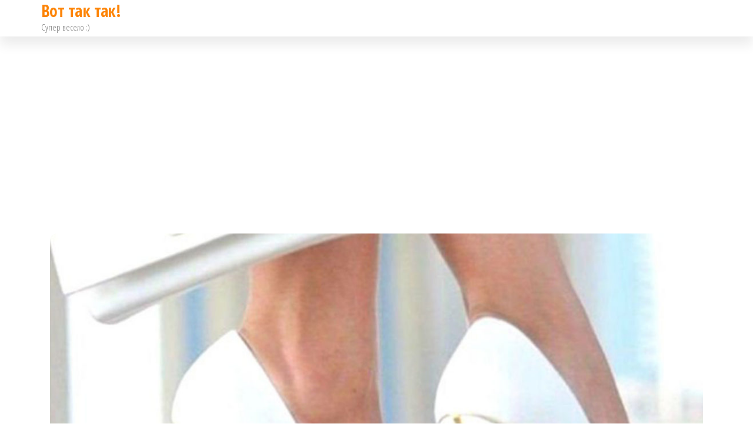

--- FILE ---
content_type: text/html; charset=UTF-8
request_url: http://vottaktak.ru/14-sovetov-blagodarya-kotorym-vy-smozhete-vyglyadet-dorozhe/
body_size: 11618
content:
<!DOCTYPE html>
<html lang="ru-RU">
    <head>
        <meta charset="UTF-8">
        <meta name="viewport" content="width=device-width, initial-scale=1">
        <link rel="profile" href="http://gmpg.org/xfn/11">
        <meta name='robots' content='index, follow, max-image-preview:large, max-snippet:-1, max-video-preview:-1' />

	<!-- This site is optimized with the Yoast SEO plugin v20.10 - https://yoast.com/wordpress/plugins/seo/ -->
	<title>14 советов, благодаря которым вы сможете выглядеть дороже - Вот так так!</title>
	<link rel="canonical" href="http://vottaktak.ru/14-sovetov-blagodarya-kotorym-vy-smozhete-vyglyadet-dorozhe/" />
	<meta property="og:locale" content="ru_RU" />
	<meta property="og:type" content="article" />
	<meta property="og:title" content="14 советов, благодаря которым вы сможете выглядеть дороже" />
	<meta property="og:description" content="Многие люди не могут позволить себе покупать дорогую одежду. А выглядеть хорошо, дорого и красиво хотят все. Что же делать? Как можно решить эту проблему? А очень просто. Мы дадим вам несколько советов, которые помогут вам выглядеть дорого. Оказывается, такие мелочи, как красивый пояс и новые кнопки могут сотворить настоящее чудо и сделать вещь дорогой, [&hellip;]" />
	<meta property="og:url" content="http://vottaktak.ru/14-sovetov-blagodarya-kotorym-vy-smozhete-vyglyadet-dorozhe/" />
	<meta property="og:site_name" content="Вот так так!" />
	<meta property="article:published_time" content="2020-09-08T09:11:08+00:00" />
	<meta property="og:image" content="http://vottaktak.ru/wp-content/uploads/2020/09/Bez-imeni-1-40.jpg" />
	<meta name="author" content="Tanya" />
	<meta name="twitter:card" content="summary_large_image" />
	<meta name="twitter:label1" content="Написано автором" />
	<meta name="twitter:data1" content="Tanya" />
	<script type="application/ld+json" class="yoast-schema-graph">{"@context":"https://schema.org","@graph":[{"@type":"WebPage","@id":"http://vottaktak.ru/14-sovetov-blagodarya-kotorym-vy-smozhete-vyglyadet-dorozhe/","url":"http://vottaktak.ru/14-sovetov-blagodarya-kotorym-vy-smozhete-vyglyadet-dorozhe/","name":"14 советов, благодаря которым вы сможете выглядеть дороже - Вот так так!","isPartOf":{"@id":"http://vottaktak.ru/#website"},"primaryImageOfPage":{"@id":"http://vottaktak.ru/14-sovetov-blagodarya-kotorym-vy-smozhete-vyglyadet-dorozhe/#primaryimage"},"image":{"@id":"http://vottaktak.ru/14-sovetov-blagodarya-kotorym-vy-smozhete-vyglyadet-dorozhe/#primaryimage"},"thumbnailUrl":"http://vottaktak.ru/wp-content/uploads/2020/09/Bez-imeni-1-40.jpg","datePublished":"2020-09-08T09:11:08+00:00","dateModified":"2020-09-08T09:11:08+00:00","author":{"@id":"http://vottaktak.ru/#/schema/person/a02caabff858eb118abd311cfb880bd7"},"breadcrumb":{"@id":"http://vottaktak.ru/14-sovetov-blagodarya-kotorym-vy-smozhete-vyglyadet-dorozhe/#breadcrumb"},"inLanguage":"ru-RU","potentialAction":[{"@type":"ReadAction","target":["http://vottaktak.ru/14-sovetov-blagodarya-kotorym-vy-smozhete-vyglyadet-dorozhe/"]}]},{"@type":"ImageObject","inLanguage":"ru-RU","@id":"http://vottaktak.ru/14-sovetov-blagodarya-kotorym-vy-smozhete-vyglyadet-dorozhe/#primaryimage","url":"http://vottaktak.ru/wp-content/uploads/2020/09/Bez-imeni-1-40.jpg","contentUrl":"http://vottaktak.ru/wp-content/uploads/2020/09/Bez-imeni-1-40.jpg","width":1200,"height":630},{"@type":"BreadcrumbList","@id":"http://vottaktak.ru/14-sovetov-blagodarya-kotorym-vy-smozhete-vyglyadet-dorozhe/#breadcrumb","itemListElement":[{"@type":"ListItem","position":1,"name":"Главная страница","item":"http://vottaktak.ru/"},{"@type":"ListItem","position":2,"name":"14 советов, благодаря которым вы сможете выглядеть дороже"}]},{"@type":"WebSite","@id":"http://vottaktak.ru/#website","url":"http://vottaktak.ru/","name":"Вот так так!","description":"Супер весело :) ","potentialAction":[{"@type":"SearchAction","target":{"@type":"EntryPoint","urlTemplate":"http://vottaktak.ru/?s={search_term_string}"},"query-input":"required name=search_term_string"}],"inLanguage":"ru-RU"},{"@type":"Person","@id":"http://vottaktak.ru/#/schema/person/a02caabff858eb118abd311cfb880bd7","name":"Tanya","url":"http://vottaktak.ru/author/tanya/"}]}</script>
	<!-- / Yoast SEO plugin. -->


<link rel='dns-prefetch' href='//fonts.googleapis.com' />
<link href='https://fonts.gstatic.com' crossorigin rel='preconnect' />
<link rel="alternate" type="application/rss+xml" title="Вот так так! &raquo; Лента" href="http://vottaktak.ru/feed/" />
<link rel="alternate" type="application/rss+xml" title="Вот так так! &raquo; Лента комментариев" href="http://vottaktak.ru/comments/feed/" />
<script type="text/javascript">
window._wpemojiSettings = {"baseUrl":"https:\/\/s.w.org\/images\/core\/emoji\/14.0.0\/72x72\/","ext":".png","svgUrl":"https:\/\/s.w.org\/images\/core\/emoji\/14.0.0\/svg\/","svgExt":".svg","source":{"concatemoji":"http:\/\/vottaktak.ru\/wp-includes\/js\/wp-emoji-release.min.js?ver=6.2.2"}};
/*! This file is auto-generated */
!function(e,a,t){var n,r,o,i=a.createElement("canvas"),p=i.getContext&&i.getContext("2d");function s(e,t){p.clearRect(0,0,i.width,i.height),p.fillText(e,0,0);e=i.toDataURL();return p.clearRect(0,0,i.width,i.height),p.fillText(t,0,0),e===i.toDataURL()}function c(e){var t=a.createElement("script");t.src=e,t.defer=t.type="text/javascript",a.getElementsByTagName("head")[0].appendChild(t)}for(o=Array("flag","emoji"),t.supports={everything:!0,everythingExceptFlag:!0},r=0;r<o.length;r++)t.supports[o[r]]=function(e){if(p&&p.fillText)switch(p.textBaseline="top",p.font="600 32px Arial",e){case"flag":return s("\ud83c\udff3\ufe0f\u200d\u26a7\ufe0f","\ud83c\udff3\ufe0f\u200b\u26a7\ufe0f")?!1:!s("\ud83c\uddfa\ud83c\uddf3","\ud83c\uddfa\u200b\ud83c\uddf3")&&!s("\ud83c\udff4\udb40\udc67\udb40\udc62\udb40\udc65\udb40\udc6e\udb40\udc67\udb40\udc7f","\ud83c\udff4\u200b\udb40\udc67\u200b\udb40\udc62\u200b\udb40\udc65\u200b\udb40\udc6e\u200b\udb40\udc67\u200b\udb40\udc7f");case"emoji":return!s("\ud83e\udef1\ud83c\udffb\u200d\ud83e\udef2\ud83c\udfff","\ud83e\udef1\ud83c\udffb\u200b\ud83e\udef2\ud83c\udfff")}return!1}(o[r]),t.supports.everything=t.supports.everything&&t.supports[o[r]],"flag"!==o[r]&&(t.supports.everythingExceptFlag=t.supports.everythingExceptFlag&&t.supports[o[r]]);t.supports.everythingExceptFlag=t.supports.everythingExceptFlag&&!t.supports.flag,t.DOMReady=!1,t.readyCallback=function(){t.DOMReady=!0},t.supports.everything||(n=function(){t.readyCallback()},a.addEventListener?(a.addEventListener("DOMContentLoaded",n,!1),e.addEventListener("load",n,!1)):(e.attachEvent("onload",n),a.attachEvent("onreadystatechange",function(){"complete"===a.readyState&&t.readyCallback()})),(e=t.source||{}).concatemoji?c(e.concatemoji):e.wpemoji&&e.twemoji&&(c(e.twemoji),c(e.wpemoji)))}(window,document,window._wpemojiSettings);
</script>
<style type="text/css">
img.wp-smiley,
img.emoji {
	display: inline !important;
	border: none !important;
	box-shadow: none !important;
	height: 1em !important;
	width: 1em !important;
	margin: 0 0.07em !important;
	vertical-align: -0.1em !important;
	background: none !important;
	padding: 0 !important;
}
</style>
	<link rel='stylesheet' id='wp-block-library-css' href='http://vottaktak.ru/wp-includes/css/dist/block-library/style.min.css?ver=6.2.2' type='text/css' media='all' />
<link rel='stylesheet' id='classic-theme-styles-css' href='http://vottaktak.ru/wp-includes/css/classic-themes.min.css?ver=6.2.2' type='text/css' media='all' />
<style id='global-styles-inline-css' type='text/css'>
body{--wp--preset--color--black: #000000;--wp--preset--color--cyan-bluish-gray: #abb8c3;--wp--preset--color--white: #ffffff;--wp--preset--color--pale-pink: #f78da7;--wp--preset--color--vivid-red: #cf2e2e;--wp--preset--color--luminous-vivid-orange: #ff6900;--wp--preset--color--luminous-vivid-amber: #fcb900;--wp--preset--color--light-green-cyan: #7bdcb5;--wp--preset--color--vivid-green-cyan: #00d084;--wp--preset--color--pale-cyan-blue: #8ed1fc;--wp--preset--color--vivid-cyan-blue: #0693e3;--wp--preset--color--vivid-purple: #9b51e0;--wp--preset--gradient--vivid-cyan-blue-to-vivid-purple: linear-gradient(135deg,rgba(6,147,227,1) 0%,rgb(155,81,224) 100%);--wp--preset--gradient--light-green-cyan-to-vivid-green-cyan: linear-gradient(135deg,rgb(122,220,180) 0%,rgb(0,208,130) 100%);--wp--preset--gradient--luminous-vivid-amber-to-luminous-vivid-orange: linear-gradient(135deg,rgba(252,185,0,1) 0%,rgba(255,105,0,1) 100%);--wp--preset--gradient--luminous-vivid-orange-to-vivid-red: linear-gradient(135deg,rgba(255,105,0,1) 0%,rgb(207,46,46) 100%);--wp--preset--gradient--very-light-gray-to-cyan-bluish-gray: linear-gradient(135deg,rgb(238,238,238) 0%,rgb(169,184,195) 100%);--wp--preset--gradient--cool-to-warm-spectrum: linear-gradient(135deg,rgb(74,234,220) 0%,rgb(151,120,209) 20%,rgb(207,42,186) 40%,rgb(238,44,130) 60%,rgb(251,105,98) 80%,rgb(254,248,76) 100%);--wp--preset--gradient--blush-light-purple: linear-gradient(135deg,rgb(255,206,236) 0%,rgb(152,150,240) 100%);--wp--preset--gradient--blush-bordeaux: linear-gradient(135deg,rgb(254,205,165) 0%,rgb(254,45,45) 50%,rgb(107,0,62) 100%);--wp--preset--gradient--luminous-dusk: linear-gradient(135deg,rgb(255,203,112) 0%,rgb(199,81,192) 50%,rgb(65,88,208) 100%);--wp--preset--gradient--pale-ocean: linear-gradient(135deg,rgb(255,245,203) 0%,rgb(182,227,212) 50%,rgb(51,167,181) 100%);--wp--preset--gradient--electric-grass: linear-gradient(135deg,rgb(202,248,128) 0%,rgb(113,206,126) 100%);--wp--preset--gradient--midnight: linear-gradient(135deg,rgb(2,3,129) 0%,rgb(40,116,252) 100%);--wp--preset--duotone--dark-grayscale: url('#wp-duotone-dark-grayscale');--wp--preset--duotone--grayscale: url('#wp-duotone-grayscale');--wp--preset--duotone--purple-yellow: url('#wp-duotone-purple-yellow');--wp--preset--duotone--blue-red: url('#wp-duotone-blue-red');--wp--preset--duotone--midnight: url('#wp-duotone-midnight');--wp--preset--duotone--magenta-yellow: url('#wp-duotone-magenta-yellow');--wp--preset--duotone--purple-green: url('#wp-duotone-purple-green');--wp--preset--duotone--blue-orange: url('#wp-duotone-blue-orange');--wp--preset--font-size--small: 13px;--wp--preset--font-size--medium: 20px;--wp--preset--font-size--large: 36px;--wp--preset--font-size--x-large: 42px;--wp--preset--spacing--20: 0.44rem;--wp--preset--spacing--30: 0.67rem;--wp--preset--spacing--40: 1rem;--wp--preset--spacing--50: 1.5rem;--wp--preset--spacing--60: 2.25rem;--wp--preset--spacing--70: 3.38rem;--wp--preset--spacing--80: 5.06rem;--wp--preset--shadow--natural: 6px 6px 9px rgba(0, 0, 0, 0.2);--wp--preset--shadow--deep: 12px 12px 50px rgba(0, 0, 0, 0.4);--wp--preset--shadow--sharp: 6px 6px 0px rgba(0, 0, 0, 0.2);--wp--preset--shadow--outlined: 6px 6px 0px -3px rgba(255, 255, 255, 1), 6px 6px rgba(0, 0, 0, 1);--wp--preset--shadow--crisp: 6px 6px 0px rgba(0, 0, 0, 1);}:where(.is-layout-flex){gap: 0.5em;}body .is-layout-flow > .alignleft{float: left;margin-inline-start: 0;margin-inline-end: 2em;}body .is-layout-flow > .alignright{float: right;margin-inline-start: 2em;margin-inline-end: 0;}body .is-layout-flow > .aligncenter{margin-left: auto !important;margin-right: auto !important;}body .is-layout-constrained > .alignleft{float: left;margin-inline-start: 0;margin-inline-end: 2em;}body .is-layout-constrained > .alignright{float: right;margin-inline-start: 2em;margin-inline-end: 0;}body .is-layout-constrained > .aligncenter{margin-left: auto !important;margin-right: auto !important;}body .is-layout-constrained > :where(:not(.alignleft):not(.alignright):not(.alignfull)){max-width: var(--wp--style--global--content-size);margin-left: auto !important;margin-right: auto !important;}body .is-layout-constrained > .alignwide{max-width: var(--wp--style--global--wide-size);}body .is-layout-flex{display: flex;}body .is-layout-flex{flex-wrap: wrap;align-items: center;}body .is-layout-flex > *{margin: 0;}:where(.wp-block-columns.is-layout-flex){gap: 2em;}.has-black-color{color: var(--wp--preset--color--black) !important;}.has-cyan-bluish-gray-color{color: var(--wp--preset--color--cyan-bluish-gray) !important;}.has-white-color{color: var(--wp--preset--color--white) !important;}.has-pale-pink-color{color: var(--wp--preset--color--pale-pink) !important;}.has-vivid-red-color{color: var(--wp--preset--color--vivid-red) !important;}.has-luminous-vivid-orange-color{color: var(--wp--preset--color--luminous-vivid-orange) !important;}.has-luminous-vivid-amber-color{color: var(--wp--preset--color--luminous-vivid-amber) !important;}.has-light-green-cyan-color{color: var(--wp--preset--color--light-green-cyan) !important;}.has-vivid-green-cyan-color{color: var(--wp--preset--color--vivid-green-cyan) !important;}.has-pale-cyan-blue-color{color: var(--wp--preset--color--pale-cyan-blue) !important;}.has-vivid-cyan-blue-color{color: var(--wp--preset--color--vivid-cyan-blue) !important;}.has-vivid-purple-color{color: var(--wp--preset--color--vivid-purple) !important;}.has-black-background-color{background-color: var(--wp--preset--color--black) !important;}.has-cyan-bluish-gray-background-color{background-color: var(--wp--preset--color--cyan-bluish-gray) !important;}.has-white-background-color{background-color: var(--wp--preset--color--white) !important;}.has-pale-pink-background-color{background-color: var(--wp--preset--color--pale-pink) !important;}.has-vivid-red-background-color{background-color: var(--wp--preset--color--vivid-red) !important;}.has-luminous-vivid-orange-background-color{background-color: var(--wp--preset--color--luminous-vivid-orange) !important;}.has-luminous-vivid-amber-background-color{background-color: var(--wp--preset--color--luminous-vivid-amber) !important;}.has-light-green-cyan-background-color{background-color: var(--wp--preset--color--light-green-cyan) !important;}.has-vivid-green-cyan-background-color{background-color: var(--wp--preset--color--vivid-green-cyan) !important;}.has-pale-cyan-blue-background-color{background-color: var(--wp--preset--color--pale-cyan-blue) !important;}.has-vivid-cyan-blue-background-color{background-color: var(--wp--preset--color--vivid-cyan-blue) !important;}.has-vivid-purple-background-color{background-color: var(--wp--preset--color--vivid-purple) !important;}.has-black-border-color{border-color: var(--wp--preset--color--black) !important;}.has-cyan-bluish-gray-border-color{border-color: var(--wp--preset--color--cyan-bluish-gray) !important;}.has-white-border-color{border-color: var(--wp--preset--color--white) !important;}.has-pale-pink-border-color{border-color: var(--wp--preset--color--pale-pink) !important;}.has-vivid-red-border-color{border-color: var(--wp--preset--color--vivid-red) !important;}.has-luminous-vivid-orange-border-color{border-color: var(--wp--preset--color--luminous-vivid-orange) !important;}.has-luminous-vivid-amber-border-color{border-color: var(--wp--preset--color--luminous-vivid-amber) !important;}.has-light-green-cyan-border-color{border-color: var(--wp--preset--color--light-green-cyan) !important;}.has-vivid-green-cyan-border-color{border-color: var(--wp--preset--color--vivid-green-cyan) !important;}.has-pale-cyan-blue-border-color{border-color: var(--wp--preset--color--pale-cyan-blue) !important;}.has-vivid-cyan-blue-border-color{border-color: var(--wp--preset--color--vivid-cyan-blue) !important;}.has-vivid-purple-border-color{border-color: var(--wp--preset--color--vivid-purple) !important;}.has-vivid-cyan-blue-to-vivid-purple-gradient-background{background: var(--wp--preset--gradient--vivid-cyan-blue-to-vivid-purple) !important;}.has-light-green-cyan-to-vivid-green-cyan-gradient-background{background: var(--wp--preset--gradient--light-green-cyan-to-vivid-green-cyan) !important;}.has-luminous-vivid-amber-to-luminous-vivid-orange-gradient-background{background: var(--wp--preset--gradient--luminous-vivid-amber-to-luminous-vivid-orange) !important;}.has-luminous-vivid-orange-to-vivid-red-gradient-background{background: var(--wp--preset--gradient--luminous-vivid-orange-to-vivid-red) !important;}.has-very-light-gray-to-cyan-bluish-gray-gradient-background{background: var(--wp--preset--gradient--very-light-gray-to-cyan-bluish-gray) !important;}.has-cool-to-warm-spectrum-gradient-background{background: var(--wp--preset--gradient--cool-to-warm-spectrum) !important;}.has-blush-light-purple-gradient-background{background: var(--wp--preset--gradient--blush-light-purple) !important;}.has-blush-bordeaux-gradient-background{background: var(--wp--preset--gradient--blush-bordeaux) !important;}.has-luminous-dusk-gradient-background{background: var(--wp--preset--gradient--luminous-dusk) !important;}.has-pale-ocean-gradient-background{background: var(--wp--preset--gradient--pale-ocean) !important;}.has-electric-grass-gradient-background{background: var(--wp--preset--gradient--electric-grass) !important;}.has-midnight-gradient-background{background: var(--wp--preset--gradient--midnight) !important;}.has-small-font-size{font-size: var(--wp--preset--font-size--small) !important;}.has-medium-font-size{font-size: var(--wp--preset--font-size--medium) !important;}.has-large-font-size{font-size: var(--wp--preset--font-size--large) !important;}.has-x-large-font-size{font-size: var(--wp--preset--font-size--x-large) !important;}
.wp-block-navigation a:where(:not(.wp-element-button)){color: inherit;}
:where(.wp-block-columns.is-layout-flex){gap: 2em;}
.wp-block-pullquote{font-size: 1.5em;line-height: 1.6;}
</style>
<link rel='stylesheet' id='bootstrap-css' href='http://vottaktak.ru/wp-content/themes/popularis/assets/css/bootstrap.css?ver=3.3.7' type='text/css' media='all' />
<link rel='stylesheet' id='popularis-stylesheet-css' href='http://vottaktak.ru/wp-content/themes/popularis/style.css?ver=6.2.2' type='text/css' media='all' />
<link rel='stylesheet' id='popularis-writer-css' href='http://vottaktak.ru/wp-content/themes/popularis-writer/style.css?ver=1.0.1' type='text/css' media='all' />
<link rel='stylesheet' id='mmenu-light-css' href='http://vottaktak.ru/wp-content/themes/popularis/assets/css/mmenu-light.css?ver=1.1' type='text/css' media='all' />
<link rel='stylesheet' id='font-awesome-css' href='http://vottaktak.ru/wp-content/themes/popularis/assets/css/font-awesome.min.css?ver=4.7.0' type='text/css' media='all' />
<link rel='stylesheet' id='popularis-fonts-css' href='https://fonts.googleapis.com/css?family=Open+Sans+Condensed%3A300%2C500%2C700&#038;subset=cyrillic%2Ccyrillic-ext%2Cgreek%2Cgreek-ext%2Clatin-ext%2Cvietnamese' type='text/css' media='all' />
<script type='text/javascript' src='http://vottaktak.ru/wp-content/plugins/wp-yandex-metrika/assets/YmEc.min.js?ver=1.1.8' id='wp-yandex-metrika_YmEc-js'></script>
<script type='text/javascript' src='http://vottaktak.ru/wp-includes/js/jquery/jquery.min.js?ver=3.6.4' id='jquery-core-js'></script>
<script type='text/javascript' src='http://vottaktak.ru/wp-includes/js/jquery/jquery-migrate.min.js?ver=3.4.0' id='jquery-migrate-js'></script>
<script type='text/javascript' src='http://vottaktak.ru/wp-content/plugins/wp-yandex-metrika/assets/frontend.min.js?ver=1.1.8' id='wp-yandex-metrika_frontend-js'></script>
<script type='text/javascript' id='wp-yandex-metrika_frontend-js-after'>
(function(){window.wpym.counters = JSON.parse('[{"number":"94172018","webvisor":"1"}]');window.wpym.targets = JSON.parse('[]');})();
</script>
<link rel="https://api.w.org/" href="http://vottaktak.ru/wp-json/" /><link rel="alternate" type="application/json" href="http://vottaktak.ru/wp-json/wp/v2/posts/10501" /><link rel="EditURI" type="application/rsd+xml" title="RSD" href="http://vottaktak.ru/xmlrpc.php?rsd" />
<link rel="wlwmanifest" type="application/wlwmanifest+xml" href="http://vottaktak.ru/wp-includes/wlwmanifest.xml" />
<meta name="generator" content="WordPress 6.2.2" />
<link rel='shortlink' href='http://vottaktak.ru/?p=10501' />
<link rel="alternate" type="application/json+oembed" href="http://vottaktak.ru/wp-json/oembed/1.0/embed?url=http%3A%2F%2Fvottaktak.ru%2F14-sovetov-blagodarya-kotorym-vy-smozhete-vyglyadet-dorozhe%2F" />
<link rel="alternate" type="text/xml+oembed" href="http://vottaktak.ru/wp-json/oembed/1.0/embed?url=http%3A%2F%2Fvottaktak.ru%2F14-sovetov-blagodarya-kotorym-vy-smozhete-vyglyadet-dorozhe%2F&#038;format=xml" />
			<meta property="fb:pages" content="1332411933468140" />
							<meta property="ia:markup_url" content="http://vottaktak.ru/14-sovetov-blagodarya-kotorym-vy-smozhete-vyglyadet-dorozhe/?ia_markup=1" />
				<meta name="verification" content="f612c7d25f5690ad41496fcfdbf8d1" />      <meta name="onesignal" content="wordpress-plugin"/>
            <script>

      window.OneSignal = window.OneSignal || [];

      OneSignal.push( function() {
        OneSignal.SERVICE_WORKER_UPDATER_PATH = 'OneSignalSDKUpdaterWorker.js';
                      OneSignal.SERVICE_WORKER_PATH = 'OneSignalSDKWorker.js';
                      OneSignal.SERVICE_WORKER_PARAM = { scope: '/wp-content/plugins/onesignal-free-web-push-notifications/sdk_files/push/onesignal/' };
        OneSignal.setDefaultNotificationUrl("http://vottaktak.ru");
        var oneSignal_options = {};
        window._oneSignalInitOptions = oneSignal_options;

        oneSignal_options['wordpress'] = true;
oneSignal_options['appId'] = '';
oneSignal_options['allowLocalhostAsSecureOrigin'] = true;
oneSignal_options['httpPermissionRequest'] = { };
oneSignal_options['httpPermissionRequest']['enable'] = true;
oneSignal_options['welcomeNotification'] = { };
oneSignal_options['welcomeNotification']['title'] = "";
oneSignal_options['welcomeNotification']['message'] = "";
oneSignal_options['path'] = "https://vottaktak.ru/wp-content/plugins/onesignal-free-web-push-notifications/sdk_files/";
oneSignal_options['promptOptions'] = { };
oneSignal_options['notifyButton'] = { };
oneSignal_options['notifyButton']['enable'] = true;
oneSignal_options['notifyButton']['position'] = 'bottom-right';
oneSignal_options['notifyButton']['theme'] = 'default';
oneSignal_options['notifyButton']['size'] = 'medium';
oneSignal_options['notifyButton']['showCredit'] = true;
oneSignal_options['notifyButton']['text'] = {};
                OneSignal.init(window._oneSignalInitOptions);
                      });

      function documentInitOneSignal() {
        var oneSignal_elements = document.getElementsByClassName("OneSignal-prompt");

        var oneSignalLinkClickHandler = function(event) { OneSignal.push(['registerForPushNotifications']); event.preventDefault(); };        for(var i = 0; i < oneSignal_elements.length; i++)
          oneSignal_elements[i].addEventListener('click', oneSignalLinkClickHandler, false);
      }

      if (document.readyState === 'complete') {
           documentInitOneSignal();
      }
      else {
           window.addEventListener("load", function(event){
               documentInitOneSignal();
          });
      }
    </script>
        <!-- Yandex.Metrica counter -->
        <script type="text/javascript">
            (function (m, e, t, r, i, k, a) {
                m[i] = m[i] || function () {
                    (m[i].a = m[i].a || []).push(arguments)
                };
                m[i].l = 1 * new Date();
                k = e.createElement(t), a = e.getElementsByTagName(t)[0], k.async = 1, k.src = r, a.parentNode.insertBefore(k, a)
            })
            (window, document, "script", "https://mc.yandex.ru/metrika/tag.js", "ym");

            ym("94172018", "init", {
                clickmap: true,
                trackLinks: true,
                accurateTrackBounce: true,
                webvisor: true,
                ecommerce: "dataLayer",
                params: {
                    __ym: {
                        "ymCmsPlugin": {
                            "cms": "wordpress",
                            "cmsVersion":"6.2",
                            "pluginVersion": "1.1.8",
                            "ymCmsRip": "1909963335"
                        }
                    }
                }
            });
        </script>
        <!-- /Yandex.Metrica counter -->
            </head>
    <body id="blog" class="post-template-default single single-post postid-10501 single-format-standard">
        <a class="skip-link screen-reader-text" href="#site-content">Перейти к содержимому</a><svg xmlns="http://www.w3.org/2000/svg" viewBox="0 0 0 0" width="0" height="0" focusable="false" role="none" style="visibility: hidden; position: absolute; left: -9999px; overflow: hidden;" ><defs><filter id="wp-duotone-dark-grayscale"><feColorMatrix color-interpolation-filters="sRGB" type="matrix" values=" .299 .587 .114 0 0 .299 .587 .114 0 0 .299 .587 .114 0 0 .299 .587 .114 0 0 " /><feComponentTransfer color-interpolation-filters="sRGB" ><feFuncR type="table" tableValues="0 0.49803921568627" /><feFuncG type="table" tableValues="0 0.49803921568627" /><feFuncB type="table" tableValues="0 0.49803921568627" /><feFuncA type="table" tableValues="1 1" /></feComponentTransfer><feComposite in2="SourceGraphic" operator="in" /></filter></defs></svg><svg xmlns="http://www.w3.org/2000/svg" viewBox="0 0 0 0" width="0" height="0" focusable="false" role="none" style="visibility: hidden; position: absolute; left: -9999px; overflow: hidden;" ><defs><filter id="wp-duotone-grayscale"><feColorMatrix color-interpolation-filters="sRGB" type="matrix" values=" .299 .587 .114 0 0 .299 .587 .114 0 0 .299 .587 .114 0 0 .299 .587 .114 0 0 " /><feComponentTransfer color-interpolation-filters="sRGB" ><feFuncR type="table" tableValues="0 1" /><feFuncG type="table" tableValues="0 1" /><feFuncB type="table" tableValues="0 1" /><feFuncA type="table" tableValues="1 1" /></feComponentTransfer><feComposite in2="SourceGraphic" operator="in" /></filter></defs></svg><svg xmlns="http://www.w3.org/2000/svg" viewBox="0 0 0 0" width="0" height="0" focusable="false" role="none" style="visibility: hidden; position: absolute; left: -9999px; overflow: hidden;" ><defs><filter id="wp-duotone-purple-yellow"><feColorMatrix color-interpolation-filters="sRGB" type="matrix" values=" .299 .587 .114 0 0 .299 .587 .114 0 0 .299 .587 .114 0 0 .299 .587 .114 0 0 " /><feComponentTransfer color-interpolation-filters="sRGB" ><feFuncR type="table" tableValues="0.54901960784314 0.98823529411765" /><feFuncG type="table" tableValues="0 1" /><feFuncB type="table" tableValues="0.71764705882353 0.25490196078431" /><feFuncA type="table" tableValues="1 1" /></feComponentTransfer><feComposite in2="SourceGraphic" operator="in" /></filter></defs></svg><svg xmlns="http://www.w3.org/2000/svg" viewBox="0 0 0 0" width="0" height="0" focusable="false" role="none" style="visibility: hidden; position: absolute; left: -9999px; overflow: hidden;" ><defs><filter id="wp-duotone-blue-red"><feColorMatrix color-interpolation-filters="sRGB" type="matrix" values=" .299 .587 .114 0 0 .299 .587 .114 0 0 .299 .587 .114 0 0 .299 .587 .114 0 0 " /><feComponentTransfer color-interpolation-filters="sRGB" ><feFuncR type="table" tableValues="0 1" /><feFuncG type="table" tableValues="0 0.27843137254902" /><feFuncB type="table" tableValues="0.5921568627451 0.27843137254902" /><feFuncA type="table" tableValues="1 1" /></feComponentTransfer><feComposite in2="SourceGraphic" operator="in" /></filter></defs></svg><svg xmlns="http://www.w3.org/2000/svg" viewBox="0 0 0 0" width="0" height="0" focusable="false" role="none" style="visibility: hidden; position: absolute; left: -9999px; overflow: hidden;" ><defs><filter id="wp-duotone-midnight"><feColorMatrix color-interpolation-filters="sRGB" type="matrix" values=" .299 .587 .114 0 0 .299 .587 .114 0 0 .299 .587 .114 0 0 .299 .587 .114 0 0 " /><feComponentTransfer color-interpolation-filters="sRGB" ><feFuncR type="table" tableValues="0 0" /><feFuncG type="table" tableValues="0 0.64705882352941" /><feFuncB type="table" tableValues="0 1" /><feFuncA type="table" tableValues="1 1" /></feComponentTransfer><feComposite in2="SourceGraphic" operator="in" /></filter></defs></svg><svg xmlns="http://www.w3.org/2000/svg" viewBox="0 0 0 0" width="0" height="0" focusable="false" role="none" style="visibility: hidden; position: absolute; left: -9999px; overflow: hidden;" ><defs><filter id="wp-duotone-magenta-yellow"><feColorMatrix color-interpolation-filters="sRGB" type="matrix" values=" .299 .587 .114 0 0 .299 .587 .114 0 0 .299 .587 .114 0 0 .299 .587 .114 0 0 " /><feComponentTransfer color-interpolation-filters="sRGB" ><feFuncR type="table" tableValues="0.78039215686275 1" /><feFuncG type="table" tableValues="0 0.94901960784314" /><feFuncB type="table" tableValues="0.35294117647059 0.47058823529412" /><feFuncA type="table" tableValues="1 1" /></feComponentTransfer><feComposite in2="SourceGraphic" operator="in" /></filter></defs></svg><svg xmlns="http://www.w3.org/2000/svg" viewBox="0 0 0 0" width="0" height="0" focusable="false" role="none" style="visibility: hidden; position: absolute; left: -9999px; overflow: hidden;" ><defs><filter id="wp-duotone-purple-green"><feColorMatrix color-interpolation-filters="sRGB" type="matrix" values=" .299 .587 .114 0 0 .299 .587 .114 0 0 .299 .587 .114 0 0 .299 .587 .114 0 0 " /><feComponentTransfer color-interpolation-filters="sRGB" ><feFuncR type="table" tableValues="0.65098039215686 0.40392156862745" /><feFuncG type="table" tableValues="0 1" /><feFuncB type="table" tableValues="0.44705882352941 0.4" /><feFuncA type="table" tableValues="1 1" /></feComponentTransfer><feComposite in2="SourceGraphic" operator="in" /></filter></defs></svg><svg xmlns="http://www.w3.org/2000/svg" viewBox="0 0 0 0" width="0" height="0" focusable="false" role="none" style="visibility: hidden; position: absolute; left: -9999px; overflow: hidden;" ><defs><filter id="wp-duotone-blue-orange"><feColorMatrix color-interpolation-filters="sRGB" type="matrix" values=" .299 .587 .114 0 0 .299 .587 .114 0 0 .299 .587 .114 0 0 .299 .587 .114 0 0 " /><feComponentTransfer color-interpolation-filters="sRGB" ><feFuncR type="table" tableValues="0.098039215686275 1" /><feFuncG type="table" tableValues="0 0.66274509803922" /><feFuncB type="table" tableValues="0.84705882352941 0.41960784313725" /><feFuncA type="table" tableValues="1 1" /></feComponentTransfer><feComposite in2="SourceGraphic" operator="in" /></filter></defs></svg>        <div class="page-wrap">
                         
<div class="main-menu">
    <nav id="site-navigation" class="navbar navbar-default">     
        <div class="container">   
            <div class="navbar-header">
                
                <div class="site-heading navbar-brand" >
                    <div class="site-branding-logo">
                                            </div>
                    <div class="site-branding-text">
                                                    <p class="site-title"><a href="http://vottaktak.ru/" rel="home">Вот так так!</a></p>
                        
                                                    <p class="site-description">
                                Супер весело :)                             </p>
                                            </div><!-- .site-branding-text -->
                </div>
				            </div>
                    </div>
            </nav> 
</div>
<div id="site-content" class="container main-container" role="main">
	<div class="page-area">
			 

<!-- start content container -->
<div class="row">
    <div class="news-thumb col-md-12">
        <img width="1140" height="600" src="http://vottaktak.ru/wp-content/uploads/2020/09/Bez-imeni-1-40-1140x600.jpg" class="attachment-popularis-img size-popularis-img wp-post-image" alt="" decoding="async" loading="lazy" srcset="http://vottaktak.ru/wp-content/uploads/2020/09/Bez-imeni-1-40-1140x600.jpg 1140w, http://vottaktak.ru/wp-content/uploads/2020/09/Bez-imeni-1-40-300x158.jpg 300w, http://vottaktak.ru/wp-content/uploads/2020/09/Bez-imeni-1-40-768x403.jpg 768w, http://vottaktak.ru/wp-content/uploads/2020/09/Bez-imeni-1-40-1024x538.jpg 1024w, http://vottaktak.ru/wp-content/uploads/2020/09/Bez-imeni-1-40.jpg 1200w" sizes="(max-width: 1140px) 100vw, 1140px" />    </div>
    <article class="col-md-8 col-md-push-4">
                                 
                <div class="post-10501 post type-post status-publish format-standard has-post-thumbnail hentry category-sovety">
                    <div class="single-head">
                        <div class="cats-tags"><div class="cat-links"><a href="http://vottaktak.ru/category/sovety/">Советы</a></div></div>                        <span class="posted-date">
                            08.09.2020                        </span>
                        <h1 class="single-title">14 советов, благодаря которым вы сможете выглядеть дороже</h1>                                <span class="author-meta">
            <span class="author-meta-by">Автор:</span>
            <a href="http://vottaktak.ru/author/tanya/">
                Tanya            </a>
        </span>
                            </div>
                    <div class="single-content">
                        <div class="single-entry-summary">
                             
                            <!-- Ad split testing with AmpedSense: http://www.ampedsense.com --><div style='width:100%; text-align:center; padding: 0px 0px 0px 0px;  '><script async src="//pagead2.googlesyndication.com/pagead/js/adsbygoogle.js"></script> <!-- Amped_Kak_pc_CUStom_3ads --> <ins class="adsbygoogle" style="display:inline-block;width:336px;height:280px" data-ad-client="ca-pub-3891405787501446" data-ad-slot="1093858891"></ins> <script> (adsbygoogle = window.adsbygoogle || []).push({}); </script></div><p>Многие люди не могут позволить себе покупать дорогую одежду. А выглядеть хорошо, дорого и красиво хотят все. Что же делать? Как можно решить эту проблему? А очень просто. Мы дадим вам несколько советов, которые помогут вам выглядеть дорого.</p>
<p>Оказывается, такие мелочи, как красивый пояс и новые кнопки могут сотворить настоящее чудо и сделать вещь дорогой, красивой и стильной.</p>
<p><strong>Давайте мы расскажем вам, что надо делать, чтобы выглядеть лучше.</strong></p>
<p>1. Одежда обязательно должна быть вам по размеру, подходить к вашей фигуре и соответствовать вашему возрасту.</p>
<p><img decoding="async" class="aligncenter size-full wp-image-10508" src="http://vottaktak.ru/wp-content/uploads/2020/09/1487679825_c041-1.jpg" alt="" width="1280" height="1799" srcset="http://vottaktak.ru/wp-content/uploads/2020/09/1487679825_c041-1.jpg 1280w, http://vottaktak.ru/wp-content/uploads/2020/09/1487679825_c041-1-213x300.jpg 213w, http://vottaktak.ru/wp-content/uploads/2020/09/1487679825_c041-1-768x1079.jpg 768w, http://vottaktak.ru/wp-content/uploads/2020/09/1487679825_c041-1-729x1024.jpg 729w" sizes="(max-width: 1280px) 100vw, 1280px" /></p>
<p>2. Чтобы ваша одежда прослужила вам дольше и выглядела хорошо, вам обязательно надо пользоваться услугами химчистки. И неважно, что это дорого: это того стоит.</p>
<p>3. Если вы хотите, чтобы ваша одежда выглядела дорого, то вам надо покупать одежду чёрного цвета. Одежда этого цвета всегда смотрится намного дороже.</p>
<p>4. У вас дома обязательно должен быть хороший утюг. Любая дорогая вещь если будет плохо отглажена, то будет выглядеть ужасно.</p>
<p>5. Придать вам дорогой и стильный вид помогут разные украшения. Кольца и разные ожерелья у вас должны быть обязательно.</p>
<p><img decoding="async" loading="lazy" class="aligncenter size-full wp-image-10509" src="http://vottaktak.ru/wp-content/uploads/2020/09/1487679858_1384959966_serezhki-kaffy-s-grebeshkom1-1.jpg" alt="" width="807" height="629" srcset="http://vottaktak.ru/wp-content/uploads/2020/09/1487679858_1384959966_serezhki-kaffy-s-grebeshkom1-1.jpg 807w, http://vottaktak.ru/wp-content/uploads/2020/09/1487679858_1384959966_serezhki-kaffy-s-grebeshkom1-1-300x234.jpg 300w, http://vottaktak.ru/wp-content/uploads/2020/09/1487679858_1384959966_serezhki-kaffy-s-grebeshkom1-1-768x599.jpg 768w" sizes="(max-width: 807px) 100vw, 807px" /></p>
<p>6. Распускайте волосы. Это всегда выглядит дорого и красиво. Но только обязательно помните, что волосы должны быть чистыми.</p>
<p>7. Учитесь правильно хранить вещи. Есть вещи, которые нельзя вешать на плечики, иначе они сильно растягиваются и теряют нормальный вид.</p>
<p>8. Учитесь правильно сочетать обувь и аксессуары.</p>
<p>9. Помните: ваше нижнее белье не должно просвечиваться через одежду.</p>
<p>10. Обязательно следите за своей обувью. Она всегда должна быть чистой.</p>
<p><img decoding="async" loading="lazy" class="aligncenter size-full wp-image-10510" src="http://vottaktak.ru/wp-content/uploads/2020/09/1487679852_42304471-1-e1473318626469.jpg" alt="" width="1275" height="1264" srcset="http://vottaktak.ru/wp-content/uploads/2020/09/1487679852_42304471-1-e1473318626469.jpg 1275w, http://vottaktak.ru/wp-content/uploads/2020/09/1487679852_42304471-1-e1473318626469-150x150.jpg 150w, http://vottaktak.ru/wp-content/uploads/2020/09/1487679852_42304471-1-e1473318626469-300x297.jpg 300w, http://vottaktak.ru/wp-content/uploads/2020/09/1487679852_42304471-1-e1473318626469-768x761.jpg 768w, http://vottaktak.ru/wp-content/uploads/2020/09/1487679852_42304471-1-e1473318626469-1024x1015.jpg 1024w" sizes="(max-width: 1275px) 100vw, 1275px" /></p>
<p>11. Не забывайте вовремя стирать свои вещи. И обязательно купите специальную машинку, которой можно убирать катышки с одежды.</p>
<p>12. В вашем гардеробе не должно быть вещей с крупными логотипами. Это сразу же показывает, что эту вещь сделали в Китае.</p>
<p>13. При покупке одежды обязательно обращайте внимание на пуговицы и кнопки. Если вещь вам нравится, и она вам подходит, а пуговицы или кнопки дешевые, то их надо заменить. И вещь будет смотреться совсем по-другому.</p>
<p>14. Не пожалейте денег и купите себе красивое и дорогое пальто.</p>
<p><img decoding="async" loading="lazy" class="aligncenter size-full wp-image-10511" src="http://vottaktak.ru/wp-content/uploads/2020/09/1487679875_061-1.jpg" alt="" width="900" height="1444" srcset="http://vottaktak.ru/wp-content/uploads/2020/09/1487679875_061-1.jpg 900w, http://vottaktak.ru/wp-content/uploads/2020/09/1487679875_061-1-187x300.jpg 187w, http://vottaktak.ru/wp-content/uploads/2020/09/1487679875_061-1-768x1232.jpg 768w, http://vottaktak.ru/wp-content/uploads/2020/09/1487679875_061-1-638x1024.jpg 638w" sizes="(max-width: 900px) 100vw, 900px" /></p>
<p>И самое главное: не покупайте много дешевых вещей. Не гонитесь за количеством, учитывайте лучше качество. Пусть ваш гардероб не будет очень большим, но в нем будут хорошие, красивые и стильные вещи. Пусть их будет и не очень много.</p>
                             
                        </div>
                                                <div class="cats-tags"></div>                    </div>
                    
	<nav class="navigation post-navigation" aria-label="Записи">
		<h2 class="screen-reader-text">Навигация по записям</h2>
		<div class="nav-links"><div class="nav-previous"><a href="http://vottaktak.ru/25-gryaznyh-zhenskih-tajn-kotorye-oni-skryvayut/" rel="prev"><span class="screen-reader-text">Предыдущая запись</span><span aria-hidden="true" class="nav-subtitle">Предыдущая</span> <span class="nav-title"><span class="nav-title-icon-wrapper"><i class="fa fa-angle-double-left" aria-hidden="true"></i></span>25 &#8220;грязных&#8221; женских тайн, которые они скрывают</span></a></div><div class="nav-next"><a href="http://vottaktak.ru/4-tsyganskih-retsepta-kotorye-mogut-sdelat-volosy-gustymi-i-krepkimi/" rel="next"><span class="screen-reader-text">Следующая запись</span><span aria-hidden="true" class="nav-subtitle">Следующая</span> <span class="nav-title">4 цыганских рецепта, которые могут сделать волосы густыми и крепкими<span class="nav-title-icon-wrapper"><i class="fa fa-angle-double-right" aria-hidden="true"></i></span></span></a></div></div>
	</nav>                                            <div class="single-footer">
                                <div id="comments" class="comments-template">
            </div>
     
                        </div>
                                    </div>        
                    
            
    </article> 
        <aside id="sidebar" class="col-md-4 col-md-pull-8">
        <div id="categories-2" class="widget widget_categories"><div class="widget-title"><h3>Рубрики</h3></div>
			<ul>
					<li class="cat-item cat-item-58"><a href="http://vottaktak.ru/category/istorii/">Истории</a>
</li>
	<li class="cat-item cat-item-33"><a href="http://vottaktak.ru/category/moda/">Мода</a>
</li>
	<li class="cat-item cat-item-51"><a href="http://vottaktak.ru/category/psihologiya/">Психология</a>
</li>
	<li class="cat-item cat-item-57"><a href="http://vottaktak.ru/category/sovety/">Советы</a>
</li>
			</ul>

			</div>
		<div id="recent-posts-2" class="widget widget_recent_entries">
		<div class="widget-title"><h3>Свежие записи</h3></div>
		<ul>
											<li>
					<a href="http://vottaktak.ru/nevestka-iz-kvartiry-obshhezhitie-sdelala/">Невестка из квартиры общежитие сделала</a>
									</li>
											<li>
					<a href="http://vottaktak.ru/god-nazad-ya-uehala-iz-rodnoj-ukrainy-v-norvegiyu/">Год назад я уехала из родной Украины в Норвегию</a>
									</li>
											<li>
					<a href="http://vottaktak.ru/takim-obrazom-vstaet-vopros-stoit-li-otdavat-rebenka-v-detdom/">Таким образом, встает вопрос, стоит ли отдавать ребенка в детдом</a>
									</li>
											<li>
					<a href="http://vottaktak.ru/vot-eto-yubilej-na-kipre-banket-na-160-chelovek-s-kem-i-kak-otmetit-75-letie-pugacheva/">«Вот это юбилей на Кипре, банкет на 160 человек.» С кем и как отметит 75-летие Пугачева</a>
									</li>
											<li>
					<a href="http://vottaktak.ru/ya-pomogayu-mame-pensionerke-dengami-a-ona-otdaet-ih-moej-mladshej-sestre/">Я помогаю маме-пенсионерке деньгами, а она отдает их моей младшей сестре</a>
									</li>
					</ul>

		</div><div id="archives-2" class="widget widget_archive"><div class="widget-title"><h3>Архивы</h3></div>
			<ul>
					<li><a href='http://vottaktak.ru/2024/05/'>Май 2024</a></li>
	<li><a href='http://vottaktak.ru/2024/04/'>Апрель 2024</a></li>
	<li><a href='http://vottaktak.ru/2024/03/'>Март 2024</a></li>
	<li><a href='http://vottaktak.ru/2024/02/'>Февраль 2024</a></li>
	<li><a href='http://vottaktak.ru/2024/01/'>Январь 2024</a></li>
	<li><a href='http://vottaktak.ru/2023/12/'>Декабрь 2023</a></li>
	<li><a href='http://vottaktak.ru/2023/11/'>Ноябрь 2023</a></li>
	<li><a href='http://vottaktak.ru/2023/10/'>Октябрь 2023</a></li>
	<li><a href='http://vottaktak.ru/2023/09/'>Сентябрь 2023</a></li>
	<li><a href='http://vottaktak.ru/2023/08/'>Август 2023</a></li>
	<li><a href='http://vottaktak.ru/2023/07/'>Июль 2023</a></li>
	<li><a href='http://vottaktak.ru/2023/06/'>Июнь 2023</a></li>
	<li><a href='http://vottaktak.ru/2023/05/'>Май 2023</a></li>
	<li><a href='http://vottaktak.ru/2021/05/'>Май 2021</a></li>
	<li><a href='http://vottaktak.ru/2020/09/'>Сентябрь 2020</a></li>
	<li><a href='http://vottaktak.ru/2020/08/'>Август 2020</a></li>
	<li><a href='http://vottaktak.ru/2020/07/'>Июль 2020</a></li>
	<li><a href='http://vottaktak.ru/2020/06/'>Июнь 2020</a></li>
	<li><a href='http://vottaktak.ru/2020/01/'>Январь 2020</a></li>
			</ul>

			</div>    </aside>
</div>
<!-- end content container -->

</div><!-- end main-container -->
</div><!-- end page-area -->


 

        <footer id="colophon" class="footer-credits container-fluid">
            <div class="container">
                <div class="footer-credits-text text-center">
                    Сайт работает на <a href="https://ru.wordpress.org/">WordPress</a>                    <span class="sep"> | </span>
                    Тема: <a href="https://populariswp.com/">Popularis Writer</a>                </div>
            </div>	
        </footer>
         

</div><!-- end page-wrap -->



            <noscript>
                <div>
                    <img src="https://mc.yandex.ru/watch/94172018" style="position:absolute; left:-9999px;" alt=""/>
                </div>
            </noscript>
            <script type='text/javascript' src='http://vottaktak.ru/wp-content/themes/popularis/assets/js/mmenu-light.js?ver=1.1' id='mmenu-js'></script>
<script type='text/javascript' src='http://vottaktak.ru/wp-content/themes/popularis/assets/js/bootstrap.min.js?ver=3.3.7' id='bootstrap-js'></script>
<script type='text/javascript' src='http://vottaktak.ru/wp-content/themes/popularis/assets/js/customscript.js?ver=1.0.11' id='popularis-theme-js-js'></script>
<script type='text/javascript' src='https://cdn.onesignal.com/sdks/OneSignalSDK.js?ver=6.2.2' async='async' id='remote_sdk-js'></script>

</body>
</html>


--- FILE ---
content_type: text/html; charset=utf-8
request_url: https://www.google.com/recaptcha/api2/aframe
body_size: 270
content:
<!DOCTYPE HTML><html><head><meta http-equiv="content-type" content="text/html; charset=UTF-8"></head><body><script nonce="FbNz9Vfj7LP6HPz6MeWPHQ">/** Anti-fraud and anti-abuse applications only. See google.com/recaptcha */ try{var clients={'sodar':'https://pagead2.googlesyndication.com/pagead/sodar?'};window.addEventListener("message",function(a){try{if(a.source===window.parent){var b=JSON.parse(a.data);var c=clients[b['id']];if(c){var d=document.createElement('img');d.src=c+b['params']+'&rc='+(localStorage.getItem("rc::a")?sessionStorage.getItem("rc::b"):"");window.document.body.appendChild(d);sessionStorage.setItem("rc::e",parseInt(sessionStorage.getItem("rc::e")||0)+1);localStorage.setItem("rc::h",'1769201257890');}}}catch(b){}});window.parent.postMessage("_grecaptcha_ready", "*");}catch(b){}</script></body></html>